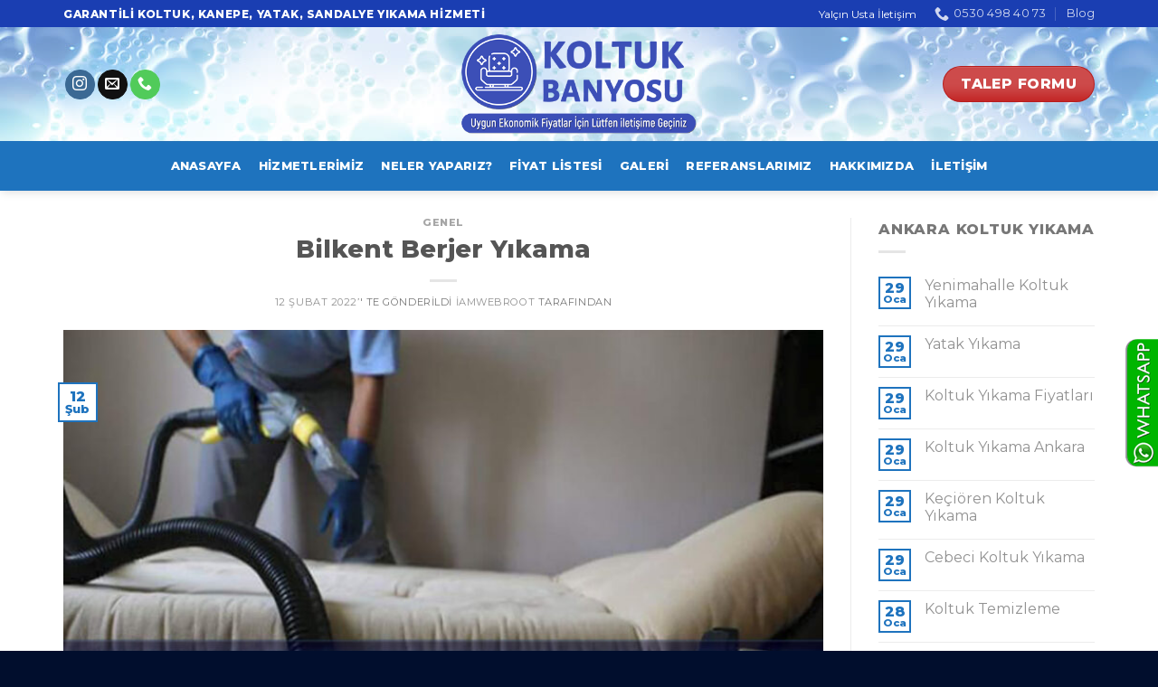

--- FILE ---
content_type: text/html; charset=UTF-8
request_url: https://www.koltukbanyosu.com/genel/bilkent-berjer-yikama/
body_size: 17092
content:
<!DOCTYPE html>
<!--[if IE 9 ]> <html lang="tr" class="ie9 loading-site no-js"> <![endif]-->
<!--[if IE 8 ]> <html lang="tr" class="ie8 loading-site no-js"> <![endif]-->
<!--[if (gte IE 9)|!(IE)]><!--><html lang="tr" class="loading-site no-js"> <!--<![endif]-->
<head>
	<meta charset="UTF-8" />
	<link rel="profile" href="https://gmpg.org/xfn/11" />
	<link rel="pingback" href="https://www.koltukbanyosu.com/xmlrpc.php" />

	<script>(function(html){html.className = html.className.replace(/\bno-js\b/,'js')})(document.documentElement);</script>
<meta name='robots' content='index, follow, max-image-preview:large, max-snippet:-1, max-video-preview:-1' />
<meta name="viewport" content="width=device-width, initial-scale=1, maximum-scale=1" />
	<!-- This site is optimized with the Yoast SEO plugin v23.8 - https://yoast.com/wordpress/plugins/seo/ -->
	<title>Bilkent Berjer Yıkama &#187; Ankara Koltuk Yıkama</title>
	<link rel="canonical" href="https://www.koltukbanyosu.com/genel/bilkent-berjer-yikama/" />
	<meta property="og:locale" content="tr_TR" />
	<meta property="og:type" content="article" />
	<meta property="og:title" content="Bilkent Berjer Yıkama &#187; Ankara Koltuk Yıkama" />
	<meta property="og:description" content="Bilkent Berjer Yıkama Bilkent Berjer Yıkama hizmeti için bize günün her saati iletişim telefonlarımızdan ulaşabilirsiniz. Koltuk Banyosu siz değerli müşterilerimize 2006 yılından itibaren Ankara&#8217;nın tüm bölgelerinde hizmet vermektedir. Sizde kalite ve güvenle tanışmak istiyorsanız bizi arayabilirsiniz. Kullanmış olduğumuz şampuanlar %100 bitkisel olup kimyasal madde içermez. Malzemelerimizin ilgili bakanlıktan alınmış sertifikalarını sitemizde görebilirsiniz. Bizi seçtiğiniz için [...]" />
	<meta property="og:url" content="https://www.koltukbanyosu.com/genel/bilkent-berjer-yikama/" />
	<meta property="og:site_name" content="Ankara Koltuk Yıkama" />
	<meta property="article:published_time" content="2022-02-12T11:36:54+00:00" />
	<meta property="og:image" content="https://www.koltukbanyosu.com/wp-content/uploads/2022/02/ankara-koltuk-yikama-iletisim.jpg" />
	<meta property="og:image:width" content="840" />
	<meta property="og:image:height" content="840" />
	<meta property="og:image:type" content="image/jpeg" />
	<meta name="author" content="iamwebroot" />
	<meta name="twitter:card" content="summary_large_image" />
	<meta name="twitter:label1" content="Yazan:" />
	<meta name="twitter:data1" content="iamwebroot" />
	<meta name="twitter:label2" content="Tahmini okuma süresi" />
	<meta name="twitter:data2" content="1 dakika" />
	<script type="application/ld+json" class="yoast-schema-graph">{"@context":"https://schema.org","@graph":[{"@type":"Article","@id":"https://www.koltukbanyosu.com/genel/bilkent-berjer-yikama/#article","isPartOf":{"@id":"https://www.koltukbanyosu.com/genel/bilkent-berjer-yikama/"},"author":{"name":"iamwebroot","@id":"https://www.koltukbanyosu.com/#/schema/person/b9e5eb4b19d72b1c4c302b7d449eca09"},"headline":"Bilkent Berjer Yıkama","datePublished":"2022-02-12T11:36:54+00:00","dateModified":"2022-02-12T11:36:54+00:00","mainEntityOfPage":{"@id":"https://www.koltukbanyosu.com/genel/bilkent-berjer-yikama/"},"wordCount":88,"publisher":{"@id":"https://www.koltukbanyosu.com/#organization"},"image":{"@id":"https://www.koltukbanyosu.com/genel/bilkent-berjer-yikama/#primaryimage"},"thumbnailUrl":"https://www.koltukbanyosu.com/wp-content/uploads/2022/02/ankara-koltuk-yikama-iletisim.jpg","keywords":["Bilkent Berjer Yıkama","Bilkent Koltuk Yıkama Firmaları"],"inLanguage":"tr"},{"@type":"WebPage","@id":"https://www.koltukbanyosu.com/genel/bilkent-berjer-yikama/","url":"https://www.koltukbanyosu.com/genel/bilkent-berjer-yikama/","name":"Bilkent Berjer Yıkama &#187; Ankara Koltuk Yıkama","isPartOf":{"@id":"https://www.koltukbanyosu.com/#website"},"primaryImageOfPage":{"@id":"https://www.koltukbanyosu.com/genel/bilkent-berjer-yikama/#primaryimage"},"image":{"@id":"https://www.koltukbanyosu.com/genel/bilkent-berjer-yikama/#primaryimage"},"thumbnailUrl":"https://www.koltukbanyosu.com/wp-content/uploads/2022/02/ankara-koltuk-yikama-iletisim.jpg","datePublished":"2022-02-12T11:36:54+00:00","dateModified":"2022-02-12T11:36:54+00:00","breadcrumb":{"@id":"https://www.koltukbanyosu.com/genel/bilkent-berjer-yikama/#breadcrumb"},"inLanguage":"tr","potentialAction":[{"@type":"ReadAction","target":["https://www.koltukbanyosu.com/genel/bilkent-berjer-yikama/"]}]},{"@type":"ImageObject","inLanguage":"tr","@id":"https://www.koltukbanyosu.com/genel/bilkent-berjer-yikama/#primaryimage","url":"https://www.koltukbanyosu.com/wp-content/uploads/2022/02/ankara-koltuk-yikama-iletisim.jpg","contentUrl":"https://www.koltukbanyosu.com/wp-content/uploads/2022/02/ankara-koltuk-yikama-iletisim.jpg","width":840,"height":840},{"@type":"BreadcrumbList","@id":"https://www.koltukbanyosu.com/genel/bilkent-berjer-yikama/#breadcrumb","itemListElement":[{"@type":"ListItem","position":1,"name":"Anasayfa","item":"https://www.koltukbanyosu.com/"},{"@type":"ListItem","position":2,"name":"Blog","item":"https://www.koltukbanyosu.com/blog/"},{"@type":"ListItem","position":3,"name":"Bilkent Berjer Yıkama"}]},{"@type":"WebSite","@id":"https://www.koltukbanyosu.com/#website","url":"https://www.koltukbanyosu.com/","name":"Ankara Koltuk Yıkama","description":"","publisher":{"@id":"https://www.koltukbanyosu.com/#organization"},"potentialAction":[{"@type":"SearchAction","target":{"@type":"EntryPoint","urlTemplate":"https://www.koltukbanyosu.com/?s={search_term_string}"},"query-input":{"@type":"PropertyValueSpecification","valueRequired":true,"valueName":"search_term_string"}}],"inLanguage":"tr"},{"@type":"Organization","@id":"https://www.koltukbanyosu.com/#organization","name":"Ankara Koltuk Banyosu","url":"https://www.koltukbanyosu.com/","logo":{"@type":"ImageObject","inLanguage":"tr","@id":"https://www.koltukbanyosu.com/#/schema/logo/image/","url":"https://www.koltukbanyosu.com/wp-content/uploads/2021/04/ankara-hali-yikama.png","contentUrl":"https://www.koltukbanyosu.com/wp-content/uploads/2021/04/ankara-hali-yikama.png","width":203,"height":172,"caption":"Ankara Koltuk Banyosu"},"image":{"@id":"https://www.koltukbanyosu.com/#/schema/logo/image/"}},{"@type":"Person","@id":"https://www.koltukbanyosu.com/#/schema/person/b9e5eb4b19d72b1c4c302b7d449eca09","name":"iamwebroot","sameAs":["https://koltukbanyosu.com"]}]}</script>
	<!-- / Yoast SEO plugin. -->


<link rel='dns-prefetch' href='//fonts.googleapis.com' />
<link rel="alternate" type="application/rss+xml" title="Ankara Koltuk Yıkama &raquo; akışı" href="https://www.koltukbanyosu.com/feed/" />
<link rel="alternate" type="application/rss+xml" title="Ankara Koltuk Yıkama &raquo; yorum akışı" href="https://www.koltukbanyosu.com/comments/feed/" />
<link rel="alternate" title="oEmbed (JSON)" type="application/json+oembed" href="https://www.koltukbanyosu.com/wp-json/oembed/1.0/embed?url=https%3A%2F%2Fwww.koltukbanyosu.com%2Fgenel%2Fbilkent-berjer-yikama%2F" />
<link rel="alternate" title="oEmbed (XML)" type="text/xml+oembed" href="https://www.koltukbanyosu.com/wp-json/oembed/1.0/embed?url=https%3A%2F%2Fwww.koltukbanyosu.com%2Fgenel%2Fbilkent-berjer-yikama%2F&#038;format=xml" />
<style>@media screen and (max-width: 650px) {body {padding-bottom:60px;}}</style><style id='wp-img-auto-sizes-contain-inline-css' type='text/css'>
img:is([sizes=auto i],[sizes^="auto," i]){contain-intrinsic-size:3000px 1500px}
/*# sourceURL=wp-img-auto-sizes-contain-inline-css */
</style>
<style id='wp-emoji-styles-inline-css' type='text/css'>

	img.wp-smiley, img.emoji {
		display: inline !important;
		border: none !important;
		box-shadow: none !important;
		height: 1em !important;
		width: 1em !important;
		margin: 0 0.07em !important;
		vertical-align: -0.1em !important;
		background: none !important;
		padding: 0 !important;
	}
/*# sourceURL=wp-emoji-styles-inline-css */
</style>
<style id='wp-block-library-inline-css' type='text/css'>
:root{--wp-block-synced-color:#7a00df;--wp-block-synced-color--rgb:122,0,223;--wp-bound-block-color:var(--wp-block-synced-color);--wp-editor-canvas-background:#ddd;--wp-admin-theme-color:#007cba;--wp-admin-theme-color--rgb:0,124,186;--wp-admin-theme-color-darker-10:#006ba1;--wp-admin-theme-color-darker-10--rgb:0,107,160.5;--wp-admin-theme-color-darker-20:#005a87;--wp-admin-theme-color-darker-20--rgb:0,90,135;--wp-admin-border-width-focus:2px}@media (min-resolution:192dpi){:root{--wp-admin-border-width-focus:1.5px}}.wp-element-button{cursor:pointer}:root .has-very-light-gray-background-color{background-color:#eee}:root .has-very-dark-gray-background-color{background-color:#313131}:root .has-very-light-gray-color{color:#eee}:root .has-very-dark-gray-color{color:#313131}:root .has-vivid-green-cyan-to-vivid-cyan-blue-gradient-background{background:linear-gradient(135deg,#00d084,#0693e3)}:root .has-purple-crush-gradient-background{background:linear-gradient(135deg,#34e2e4,#4721fb 50%,#ab1dfe)}:root .has-hazy-dawn-gradient-background{background:linear-gradient(135deg,#faaca8,#dad0ec)}:root .has-subdued-olive-gradient-background{background:linear-gradient(135deg,#fafae1,#67a671)}:root .has-atomic-cream-gradient-background{background:linear-gradient(135deg,#fdd79a,#004a59)}:root .has-nightshade-gradient-background{background:linear-gradient(135deg,#330968,#31cdcf)}:root .has-midnight-gradient-background{background:linear-gradient(135deg,#020381,#2874fc)}:root{--wp--preset--font-size--normal:16px;--wp--preset--font-size--huge:42px}.has-regular-font-size{font-size:1em}.has-larger-font-size{font-size:2.625em}.has-normal-font-size{font-size:var(--wp--preset--font-size--normal)}.has-huge-font-size{font-size:var(--wp--preset--font-size--huge)}.has-text-align-center{text-align:center}.has-text-align-left{text-align:left}.has-text-align-right{text-align:right}.has-fit-text{white-space:nowrap!important}#end-resizable-editor-section{display:none}.aligncenter{clear:both}.items-justified-left{justify-content:flex-start}.items-justified-center{justify-content:center}.items-justified-right{justify-content:flex-end}.items-justified-space-between{justify-content:space-between}.screen-reader-text{border:0;clip-path:inset(50%);height:1px;margin:-1px;overflow:hidden;padding:0;position:absolute;width:1px;word-wrap:normal!important}.screen-reader-text:focus{background-color:#ddd;clip-path:none;color:#444;display:block;font-size:1em;height:auto;left:5px;line-height:normal;padding:15px 23px 14px;text-decoration:none;top:5px;width:auto;z-index:100000}html :where(.has-border-color){border-style:solid}html :where([style*=border-top-color]){border-top-style:solid}html :where([style*=border-right-color]){border-right-style:solid}html :where([style*=border-bottom-color]){border-bottom-style:solid}html :where([style*=border-left-color]){border-left-style:solid}html :where([style*=border-width]){border-style:solid}html :where([style*=border-top-width]){border-top-style:solid}html :where([style*=border-right-width]){border-right-style:solid}html :where([style*=border-bottom-width]){border-bottom-style:solid}html :where([style*=border-left-width]){border-left-style:solid}html :where(img[class*=wp-image-]){height:auto;max-width:100%}:where(figure){margin:0 0 1em}html :where(.is-position-sticky){--wp-admin--admin-bar--position-offset:var(--wp-admin--admin-bar--height,0px)}@media screen and (max-width:600px){html :where(.is-position-sticky){--wp-admin--admin-bar--position-offset:0px}}

/*# sourceURL=wp-block-library-inline-css */
</style><style id='global-styles-inline-css' type='text/css'>
:root{--wp--preset--aspect-ratio--square: 1;--wp--preset--aspect-ratio--4-3: 4/3;--wp--preset--aspect-ratio--3-4: 3/4;--wp--preset--aspect-ratio--3-2: 3/2;--wp--preset--aspect-ratio--2-3: 2/3;--wp--preset--aspect-ratio--16-9: 16/9;--wp--preset--aspect-ratio--9-16: 9/16;--wp--preset--color--black: #000000;--wp--preset--color--cyan-bluish-gray: #abb8c3;--wp--preset--color--white: #ffffff;--wp--preset--color--pale-pink: #f78da7;--wp--preset--color--vivid-red: #cf2e2e;--wp--preset--color--luminous-vivid-orange: #ff6900;--wp--preset--color--luminous-vivid-amber: #fcb900;--wp--preset--color--light-green-cyan: #7bdcb5;--wp--preset--color--vivid-green-cyan: #00d084;--wp--preset--color--pale-cyan-blue: #8ed1fc;--wp--preset--color--vivid-cyan-blue: #0693e3;--wp--preset--color--vivid-purple: #9b51e0;--wp--preset--gradient--vivid-cyan-blue-to-vivid-purple: linear-gradient(135deg,rgb(6,147,227) 0%,rgb(155,81,224) 100%);--wp--preset--gradient--light-green-cyan-to-vivid-green-cyan: linear-gradient(135deg,rgb(122,220,180) 0%,rgb(0,208,130) 100%);--wp--preset--gradient--luminous-vivid-amber-to-luminous-vivid-orange: linear-gradient(135deg,rgb(252,185,0) 0%,rgb(255,105,0) 100%);--wp--preset--gradient--luminous-vivid-orange-to-vivid-red: linear-gradient(135deg,rgb(255,105,0) 0%,rgb(207,46,46) 100%);--wp--preset--gradient--very-light-gray-to-cyan-bluish-gray: linear-gradient(135deg,rgb(238,238,238) 0%,rgb(169,184,195) 100%);--wp--preset--gradient--cool-to-warm-spectrum: linear-gradient(135deg,rgb(74,234,220) 0%,rgb(151,120,209) 20%,rgb(207,42,186) 40%,rgb(238,44,130) 60%,rgb(251,105,98) 80%,rgb(254,248,76) 100%);--wp--preset--gradient--blush-light-purple: linear-gradient(135deg,rgb(255,206,236) 0%,rgb(152,150,240) 100%);--wp--preset--gradient--blush-bordeaux: linear-gradient(135deg,rgb(254,205,165) 0%,rgb(254,45,45) 50%,rgb(107,0,62) 100%);--wp--preset--gradient--luminous-dusk: linear-gradient(135deg,rgb(255,203,112) 0%,rgb(199,81,192) 50%,rgb(65,88,208) 100%);--wp--preset--gradient--pale-ocean: linear-gradient(135deg,rgb(255,245,203) 0%,rgb(182,227,212) 50%,rgb(51,167,181) 100%);--wp--preset--gradient--electric-grass: linear-gradient(135deg,rgb(202,248,128) 0%,rgb(113,206,126) 100%);--wp--preset--gradient--midnight: linear-gradient(135deg,rgb(2,3,129) 0%,rgb(40,116,252) 100%);--wp--preset--font-size--small: 13px;--wp--preset--font-size--medium: 20px;--wp--preset--font-size--large: 36px;--wp--preset--font-size--x-large: 42px;--wp--preset--spacing--20: 0.44rem;--wp--preset--spacing--30: 0.67rem;--wp--preset--spacing--40: 1rem;--wp--preset--spacing--50: 1.5rem;--wp--preset--spacing--60: 2.25rem;--wp--preset--spacing--70: 3.38rem;--wp--preset--spacing--80: 5.06rem;--wp--preset--shadow--natural: 6px 6px 9px rgba(0, 0, 0, 0.2);--wp--preset--shadow--deep: 12px 12px 50px rgba(0, 0, 0, 0.4);--wp--preset--shadow--sharp: 6px 6px 0px rgba(0, 0, 0, 0.2);--wp--preset--shadow--outlined: 6px 6px 0px -3px rgb(255, 255, 255), 6px 6px rgb(0, 0, 0);--wp--preset--shadow--crisp: 6px 6px 0px rgb(0, 0, 0);}:where(.is-layout-flex){gap: 0.5em;}:where(.is-layout-grid){gap: 0.5em;}body .is-layout-flex{display: flex;}.is-layout-flex{flex-wrap: wrap;align-items: center;}.is-layout-flex > :is(*, div){margin: 0;}body .is-layout-grid{display: grid;}.is-layout-grid > :is(*, div){margin: 0;}:where(.wp-block-columns.is-layout-flex){gap: 2em;}:where(.wp-block-columns.is-layout-grid){gap: 2em;}:where(.wp-block-post-template.is-layout-flex){gap: 1.25em;}:where(.wp-block-post-template.is-layout-grid){gap: 1.25em;}.has-black-color{color: var(--wp--preset--color--black) !important;}.has-cyan-bluish-gray-color{color: var(--wp--preset--color--cyan-bluish-gray) !important;}.has-white-color{color: var(--wp--preset--color--white) !important;}.has-pale-pink-color{color: var(--wp--preset--color--pale-pink) !important;}.has-vivid-red-color{color: var(--wp--preset--color--vivid-red) !important;}.has-luminous-vivid-orange-color{color: var(--wp--preset--color--luminous-vivid-orange) !important;}.has-luminous-vivid-amber-color{color: var(--wp--preset--color--luminous-vivid-amber) !important;}.has-light-green-cyan-color{color: var(--wp--preset--color--light-green-cyan) !important;}.has-vivid-green-cyan-color{color: var(--wp--preset--color--vivid-green-cyan) !important;}.has-pale-cyan-blue-color{color: var(--wp--preset--color--pale-cyan-blue) !important;}.has-vivid-cyan-blue-color{color: var(--wp--preset--color--vivid-cyan-blue) !important;}.has-vivid-purple-color{color: var(--wp--preset--color--vivid-purple) !important;}.has-black-background-color{background-color: var(--wp--preset--color--black) !important;}.has-cyan-bluish-gray-background-color{background-color: var(--wp--preset--color--cyan-bluish-gray) !important;}.has-white-background-color{background-color: var(--wp--preset--color--white) !important;}.has-pale-pink-background-color{background-color: var(--wp--preset--color--pale-pink) !important;}.has-vivid-red-background-color{background-color: var(--wp--preset--color--vivid-red) !important;}.has-luminous-vivid-orange-background-color{background-color: var(--wp--preset--color--luminous-vivid-orange) !important;}.has-luminous-vivid-amber-background-color{background-color: var(--wp--preset--color--luminous-vivid-amber) !important;}.has-light-green-cyan-background-color{background-color: var(--wp--preset--color--light-green-cyan) !important;}.has-vivid-green-cyan-background-color{background-color: var(--wp--preset--color--vivid-green-cyan) !important;}.has-pale-cyan-blue-background-color{background-color: var(--wp--preset--color--pale-cyan-blue) !important;}.has-vivid-cyan-blue-background-color{background-color: var(--wp--preset--color--vivid-cyan-blue) !important;}.has-vivid-purple-background-color{background-color: var(--wp--preset--color--vivid-purple) !important;}.has-black-border-color{border-color: var(--wp--preset--color--black) !important;}.has-cyan-bluish-gray-border-color{border-color: var(--wp--preset--color--cyan-bluish-gray) !important;}.has-white-border-color{border-color: var(--wp--preset--color--white) !important;}.has-pale-pink-border-color{border-color: var(--wp--preset--color--pale-pink) !important;}.has-vivid-red-border-color{border-color: var(--wp--preset--color--vivid-red) !important;}.has-luminous-vivid-orange-border-color{border-color: var(--wp--preset--color--luminous-vivid-orange) !important;}.has-luminous-vivid-amber-border-color{border-color: var(--wp--preset--color--luminous-vivid-amber) !important;}.has-light-green-cyan-border-color{border-color: var(--wp--preset--color--light-green-cyan) !important;}.has-vivid-green-cyan-border-color{border-color: var(--wp--preset--color--vivid-green-cyan) !important;}.has-pale-cyan-blue-border-color{border-color: var(--wp--preset--color--pale-cyan-blue) !important;}.has-vivid-cyan-blue-border-color{border-color: var(--wp--preset--color--vivid-cyan-blue) !important;}.has-vivid-purple-border-color{border-color: var(--wp--preset--color--vivid-purple) !important;}.has-vivid-cyan-blue-to-vivid-purple-gradient-background{background: var(--wp--preset--gradient--vivid-cyan-blue-to-vivid-purple) !important;}.has-light-green-cyan-to-vivid-green-cyan-gradient-background{background: var(--wp--preset--gradient--light-green-cyan-to-vivid-green-cyan) !important;}.has-luminous-vivid-amber-to-luminous-vivid-orange-gradient-background{background: var(--wp--preset--gradient--luminous-vivid-amber-to-luminous-vivid-orange) !important;}.has-luminous-vivid-orange-to-vivid-red-gradient-background{background: var(--wp--preset--gradient--luminous-vivid-orange-to-vivid-red) !important;}.has-very-light-gray-to-cyan-bluish-gray-gradient-background{background: var(--wp--preset--gradient--very-light-gray-to-cyan-bluish-gray) !important;}.has-cool-to-warm-spectrum-gradient-background{background: var(--wp--preset--gradient--cool-to-warm-spectrum) !important;}.has-blush-light-purple-gradient-background{background: var(--wp--preset--gradient--blush-light-purple) !important;}.has-blush-bordeaux-gradient-background{background: var(--wp--preset--gradient--blush-bordeaux) !important;}.has-luminous-dusk-gradient-background{background: var(--wp--preset--gradient--luminous-dusk) !important;}.has-pale-ocean-gradient-background{background: var(--wp--preset--gradient--pale-ocean) !important;}.has-electric-grass-gradient-background{background: var(--wp--preset--gradient--electric-grass) !important;}.has-midnight-gradient-background{background: var(--wp--preset--gradient--midnight) !important;}.has-small-font-size{font-size: var(--wp--preset--font-size--small) !important;}.has-medium-font-size{font-size: var(--wp--preset--font-size--medium) !important;}.has-large-font-size{font-size: var(--wp--preset--font-size--large) !important;}.has-x-large-font-size{font-size: var(--wp--preset--font-size--x-large) !important;}
/*# sourceURL=global-styles-inline-css */
</style>

<style id='classic-theme-styles-inline-css' type='text/css'>
/*! This file is auto-generated */
.wp-block-button__link{color:#fff;background-color:#32373c;border-radius:9999px;box-shadow:none;text-decoration:none;padding:calc(.667em + 2px) calc(1.333em + 2px);font-size:1.125em}.wp-block-file__button{background:#32373c;color:#fff;text-decoration:none}
/*# sourceURL=/wp-includes/css/classic-themes.min.css */
</style>
<link rel='stylesheet' id='bne_flyouts-css' href='https://www.koltukbanyosu.com/wp-content/plugins/bne-flyout/assets/css/bne-flyout.css?ver=1.4.3' type='text/css' media='all' />
<link rel='stylesheet' id='contact-form-7-css' href='https://www.koltukbanyosu.com/wp-content/plugins/contact-form-7/includes/css/styles.css?ver=6.0' type='text/css' media='all' />
<link rel='stylesheet' id='cool-tag-cloud-css' href='https://www.koltukbanyosu.com/wp-content/plugins/cool-tag-cloud/inc/cool-tag-cloud.css?ver=2.25' type='text/css' media='all' />
<link rel='stylesheet' id='flatsome-icons-css' href='https://www.koltukbanyosu.com/wp-content/themes/flatsome/assets/css/fl-icons.css?ver=3.12' type='text/css' media='all' />
<link rel='stylesheet' id='flatsome-main-css' href='https://www.koltukbanyosu.com/wp-content/themes/flatsome/assets/css/flatsome.css?ver=3.13.3' type='text/css' media='all' />
<link rel='stylesheet' id='flatsome-style-css' href='https://www.koltukbanyosu.com/wp-content/themes/ankara-hali-yikama/style.css?ver=3.0' type='text/css' media='all' />
<link rel='stylesheet' id='flatsome-googlefonts-css' href='//fonts.googleapis.com/css?family=Montserrat%3Aregular%2Cdefault%2Cdefault%2C800%7CDancing+Script%3Aregular%2C400&#038;display=swap&#038;ver=3.9' type='text/css' media='all' />
<link rel='stylesheet' id='call-now-button-modern-style-css' href='https://www.koltukbanyosu.com/wp-content/plugins/call-now-button/resources/style/modern.css?ver=1.4.13' type='text/css' media='all' />
<script type="text/javascript" src="https://www.koltukbanyosu.com/wp-includes/js/jquery/jquery.min.js?ver=3.7.1" id="jquery-core-js"></script>
<script type="text/javascript" src="https://www.koltukbanyosu.com/wp-includes/js/jquery/jquery-migrate.min.js?ver=3.4.1" id="jquery-migrate-js"></script>
<link rel="https://api.w.org/" href="https://www.koltukbanyosu.com/wp-json/" /><link rel="alternate" title="JSON" type="application/json" href="https://www.koltukbanyosu.com/wp-json/wp/v2/posts/1406" /><link rel="EditURI" type="application/rsd+xml" title="RSD" href="https://www.koltukbanyosu.com/xmlrpc.php?rsd" />
<meta name="generator" content="WordPress 6.9" />
<link rel='shortlink' href='https://www.koltukbanyosu.com/?p=1406' />
 <style> #h5vpQuickPlayer { width: 100%; max-width: 100%; margin: 0 auto; } </style> <!-- Analytics by WP Statistics v14.11.2 - https://wp-statistics.com -->
<style>.bg{opacity: 0; transition: opacity 1s; -webkit-transition: opacity 1s;} .bg-loaded{opacity: 1;}</style><!--[if IE]><link rel="stylesheet" type="text/css" href="https://www.koltukbanyosu.com/wp-content/themes/flatsome/assets/css/ie-fallback.css"><script src="//cdnjs.cloudflare.com/ajax/libs/html5shiv/3.6.1/html5shiv.js"></script><script>var head = document.getElementsByTagName('head')[0],style = document.createElement('style');style.type = 'text/css';style.styleSheet.cssText = ':before,:after{content:none !important';head.appendChild(style);setTimeout(function(){head.removeChild(style);}, 0);</script><script src="https://www.koltukbanyosu.com/wp-content/themes/flatsome/assets/libs/ie-flexibility.js"></script><![endif]-->
<!-- Flyout Custom CSS -->
<style type="text/css">
	#flyout-content-id-401 { width:300px; left:-300px; }
	#flyout-content-id-401 .flyout-content { color: #ffffff; }
	#flyout-content-id-401 .flyout-content a,
	#flyout-content-id-401 .flyout-content a:hover,
	#flyout-content-id-401 .flyout-content a:visited { color: #eeeeee; }
	#flyout-content-id-401 .flyout-content h1,
	#flyout-content-id-401 .flyout-content h2,
	#flyout-content-id-401 .flyout-content h3,
	#flyout-content-id-401 .flyout-content h4,
	#flyout-content-id-401 .flyout-content h5,
	#flyout-content-id-401 .flyout-content h6 { color: #ffffff; }
		#flyout-content-id-401 .flyout-content {
		background-color: #333333;
	}
	
</style>
<!-- END Flyout Custom CSS -->
	<link rel="icon" href="https://www.koltukbanyosu.com/wp-content/uploads/2022/02/cropped-koltuk-banyosu-favicon-32x32.png" sizes="32x32" />
<link rel="icon" href="https://www.koltukbanyosu.com/wp-content/uploads/2022/02/cropped-koltuk-banyosu-favicon-192x192.png" sizes="192x192" />
<link rel="apple-touch-icon" href="https://www.koltukbanyosu.com/wp-content/uploads/2022/02/cropped-koltuk-banyosu-favicon-180x180.png" />
<meta name="msapplication-TileImage" content="https://www.koltukbanyosu.com/wp-content/uploads/2022/02/cropped-koltuk-banyosu-favicon-270x270.png" />
<style id="custom-css" type="text/css">:root {--primary-color: #1e73be;}.full-width .ubermenu-nav, .container, .row{max-width: 1170px}.row.row-collapse{max-width: 1140px}.row.row-small{max-width: 1162.5px}.row.row-large{max-width: 1200px}.header-main{height: 126px}#logo img{max-height: 126px}#logo{width:260px;}#logo img{padding:7px 0;}.header-bottom{min-height: 55px}.header-top{min-height: 30px}.transparent .header-main{height: 90px}.transparent #logo img{max-height: 90px}.has-transparent + .page-title:first-of-type,.has-transparent + #main > .page-title,.has-transparent + #main > div > .page-title,.has-transparent + #main .page-header-wrapper:first-of-type .page-title{padding-top: 170px;}.header.show-on-scroll,.stuck .header-main{height:53px!important}.stuck #logo img{max-height: 53px!important}.header-bg-color, .header-wrapper {background-color: rgba(255,255,255,0.4)}.header-bg-image {background-image: url('https://www.koltukbanyosu.com/wp-content/uploads/2022/02/koltuk-yikama-arkaplan.jpg');}.header-bg-image {background-repeat: repeat;}.header-bottom {background-color: #1e73be}.top-bar-nav > li > a{line-height: 16px }.header-main .nav > li > a{line-height: 44px }.header-bottom-nav > li > a{line-height: 55px }@media (max-width: 549px) {.header-main{height: 96px}#logo img{max-height: 96px}}.main-menu-overlay{background-color: #2f64d6}.header-top{background-color:#1a3eb2!important;}/* Color */.accordion-title.active, .has-icon-bg .icon .icon-inner,.logo a, .primary.is-underline, .primary.is-link, .badge-outline .badge-inner, .nav-outline > li.active> a,.nav-outline >li.active > a, .cart-icon strong,[data-color='primary'], .is-outline.primary{color: #1e73be;}/* Color !important */[data-text-color="primary"]{color: #1e73be!important;}/* Background Color */[data-text-bg="primary"]{background-color: #1e73be;}/* Background */.scroll-to-bullets a,.featured-title, .label-new.menu-item > a:after, .nav-pagination > li > .current,.nav-pagination > li > span:hover,.nav-pagination > li > a:hover,.has-hover:hover .badge-outline .badge-inner,button[type="submit"], .button.wc-forward:not(.checkout):not(.checkout-button), .button.submit-button, .button.primary:not(.is-outline),.featured-table .title,.is-outline:hover, .has-icon:hover .icon-label,.nav-dropdown-bold .nav-column li > a:hover, .nav-dropdown.nav-dropdown-bold > li > a:hover, .nav-dropdown-bold.dark .nav-column li > a:hover, .nav-dropdown.nav-dropdown-bold.dark > li > a:hover, .is-outline:hover, .tagcloud a:hover,.grid-tools a, input[type='submit']:not(.is-form), .box-badge:hover .box-text, input.button.alt,.nav-box > li > a:hover,.nav-box > li.active > a,.nav-pills > li.active > a ,.current-dropdown .cart-icon strong, .cart-icon:hover strong, .nav-line-bottom > li > a:before, .nav-line-grow > li > a:before, .nav-line > li > a:before,.banner, .header-top, .slider-nav-circle .flickity-prev-next-button:hover svg, .slider-nav-circle .flickity-prev-next-button:hover .arrow, .primary.is-outline:hover, .button.primary:not(.is-outline), input[type='submit'].primary, input[type='submit'].primary, input[type='reset'].button, input[type='button'].primary, .badge-inner{background-color: #1e73be;}/* Border */.nav-vertical.nav-tabs > li.active > a,.scroll-to-bullets a.active,.nav-pagination > li > .current,.nav-pagination > li > span:hover,.nav-pagination > li > a:hover,.has-hover:hover .badge-outline .badge-inner,.accordion-title.active,.featured-table,.is-outline:hover, .tagcloud a:hover,blockquote, .has-border, .cart-icon strong:after,.cart-icon strong,.blockUI:before, .processing:before,.loading-spin, .slider-nav-circle .flickity-prev-next-button:hover svg, .slider-nav-circle .flickity-prev-next-button:hover .arrow, .primary.is-outline:hover{border-color: #1e73be}.nav-tabs > li.active > a{border-top-color: #1e73be}.widget_shopping_cart_content .blockUI.blockOverlay:before { border-left-color: #1e73be }.woocommerce-checkout-review-order .blockUI.blockOverlay:before { border-left-color: #1e73be }/* Fill */.slider .flickity-prev-next-button:hover svg,.slider .flickity-prev-next-button:hover .arrow{fill: #1e73be;}body{font-size: 100%;}@media screen and (max-width: 549px){body{font-size: 100%;}}body{font-family:"Montserrat", sans-serif}.nav > li > a {font-family:"Montserrat", sans-serif;}.mobile-sidebar-levels-2 .nav > li > ul > li > a {font-family:"Montserrat", sans-serif;}.nav > li > a {font-weight: 800;}.mobile-sidebar-levels-2 .nav > li > ul > li > a {font-weight: 800;}h1,h2,h3,h4,h5,h6,.heading-font, .off-canvas-center .nav-sidebar.nav-vertical > li > a{font-family: "Montserrat", sans-serif;}.alt-font{font-family: "Dancing Script", sans-serif;}.alt-font{font-weight: 400!important;}.header:not(.transparent) .header-nav-main.nav > li > a {color: #000000;}.header:not(.transparent) .header-nav-main.nav > li > a:hover,.header:not(.transparent) .header-nav-main.nav > li.active > a,.header:not(.transparent) .header-nav-main.nav > li.current > a,.header:not(.transparent) .header-nav-main.nav > li > a.active,.header:not(.transparent) .header-nav-main.nav > li > a.current{color: #0d5fc3;}.header-nav-main.nav-line-bottom > li > a:before,.header-nav-main.nav-line-grow > li > a:before,.header-nav-main.nav-line > li > a:before,.header-nav-main.nav-box > li > a:hover,.header-nav-main.nav-box > li.active > a,.header-nav-main.nav-pills > li > a:hover,.header-nav-main.nav-pills > li.active > a{color:#FFF!important;background-color: #0d5fc3;}.header:not(.transparent) .header-bottom-nav.nav > li > a{color: #ffffff;}.header:not(.transparent) .header-bottom-nav.nav > li > a:hover,.header:not(.transparent) .header-bottom-nav.nav > li.active > a,.header:not(.transparent) .header-bottom-nav.nav > li.current > a,.header:not(.transparent) .header-bottom-nav.nav > li > a.active,.header:not(.transparent) .header-bottom-nav.nav > li > a.current{color: #386bf9;}.header-bottom-nav.nav-line-bottom > li > a:before,.header-bottom-nav.nav-line-grow > li > a:before,.header-bottom-nav.nav-line > li > a:before,.header-bottom-nav.nav-box > li > a:hover,.header-bottom-nav.nav-box > li.active > a,.header-bottom-nav.nav-pills > li > a:hover,.header-bottom-nav.nav-pills > li.active > a{color:#FFF!important;background-color: #386bf9;}a{color: #919191;}.header-main .social-icons,.header-main .cart-icon strong,.header-main .menu-title,.header-main .header-button > .button.is-outline,.header-main .nav > li > a > i:not(.icon-angle-down){color: #c11f1f!important;}.header-main .header-button > .button.is-outline,.header-main .cart-icon strong:after,.header-main .cart-icon strong{border-color: #c11f1f!important;}.header-main .header-button > .button:not(.is-outline){background-color: #c11f1f!important;}.header-main .current-dropdown .cart-icon strong,.header-main .header-button > .button:hover,.header-main .header-button > .button:hover i,.header-main .header-button > .button:hover span{color:#FFF!important;}.header-main .menu-title:hover,.header-main .social-icons a:hover,.header-main .header-button > .button.is-outline:hover,.header-main .nav > li > a:hover > i:not(.icon-angle-down){color: #c11f1f!important;}.header-main .current-dropdown .cart-icon strong,.header-main .header-button > .button:hover{background-color: #c11f1f!important;}.header-main .current-dropdown .cart-icon strong:after,.header-main .current-dropdown .cart-icon strong,.header-main .header-button > .button:hover{border-color: #c11f1f!important;}.footer-1{background-color: #FFFFFF}.footer-2{background-color: #FFFFFF}.absolute-footer, html{background-color: #010e2d}.label-new.menu-item > a:after{content:"Yeni";}.label-hot.menu-item > a:after{content:"Yeni";}.label-sale.menu-item > a:after{content:"İndirim";}.label-popular.menu-item > a:after{content:"Popüler";}</style></head>

<body data-rsssl=1 class="wp-singular post-template-default single single-post postid-1406 single-format-standard wp-theme-flatsome wp-child-theme-ankara-hali-yikama full-width header-shadow lightbox nav-dropdown-has-arrow nav-dropdown-has-shadow nav-dropdown-has-border">


<a class="skip-link screen-reader-text" href="#main">Skip to content</a>

<div id="wrapper">

	
	<header id="header" class="header has-sticky sticky-jump">
		<div class="header-wrapper">
			<div id="top-bar" class="header-top hide-for-sticky nav-dark">
    <div class="flex-row container">
      <div class="flex-col hide-for-medium flex-left">
          <ul class="nav nav-left medium-nav-center nav-small  nav-divided">
              <li class="html custom html_topbar_left"><strong class="uppercase">Garantili Koltuk, Kanepe, Yatak, Sandalye Yıkama Hizmeti</strong></li>          </ul>
      </div>

      <div class="flex-col hide-for-medium flex-center">
          <ul class="nav nav-center nav-small  nav-divided">
                        </ul>
      </div>

      <div class="flex-col hide-for-medium flex-right">
         <ul class="nav top-bar-nav nav-right nav-small  nav-divided">
              <li class="html custom html_topbar_right">Yalçın Usta İletişim</li><li class="header-contact-wrapper">
		<ul id="header-contact" class="nav nav-divided nav-uppercase header-contact">
		
					
			
						<li class="">
			  <a href="tel:0530 498 40 73" class="tooltip" title="0530 498 40 73">
			     <i class="icon-phone" style="font-size:16px;"></i>			      <span>0530 498 40 73</span>
			  </a>
			</li>
				</ul>
</li><li id="menu-item-255" class="menu-item menu-item-type-post_type menu-item-object-page current_page_parent menu-item-255 menu-item-design-default"><a href="https://www.koltukbanyosu.com/blog/" class="nav-top-link">Blog</a></li>
          </ul>
      </div>

            <div class="flex-col show-for-medium flex-grow">
          <ul class="nav nav-center nav-small mobile-nav  nav-divided">
              <li class="html header-social-icons ml-0">
	<div class="social-icons follow-icons" ><a href="https://www.instagram.com/ankarakoltukbanyosu/" target="_blank" rel="noopener noreferrer nofollow" data-label="Instagram" class="icon primary button circle  instagram tooltip" title="Instagram' da Takip Edin"><i class="icon-instagram" ></i></a><a href="/cdn-cgi/l/email-protection#72131c19130013191d1e06071910131c0b1d010732151f131b1e5c111d1f" data-label="E-mail" rel="nofollow" class="icon primary button circle  email tooltip" title="Bize email gönderin"><i class="icon-envelop" ></i></a><a href="tel:0530 498 40 73" target="_blank"  data-label="Phone"  rel="noopener noreferrer nofollow" class="icon primary button circle  phone tooltip" title="Call us"><i class="icon-phone" ></i></a></div></li>          </ul>
      </div>
      
    </div>
</div>
<div id="masthead" class="header-main show-logo-center">
      <div class="header-inner flex-row container logo-center" role="navigation">

          <!-- Logo -->
          <div id="logo" class="flex-col logo">
            <!-- Header logo -->
<a href="https://www.koltukbanyosu.com/" title="Ankara Koltuk Yıkama" rel="home">
    <img width="260" height="126" src="https://www.koltukbanyosu.com/wp-content/uploads/2022/08/koltuk-yikama-logo.png" class="header_logo header-logo" alt="Ankara Koltuk Yıkama"/><img  width="260" height="126" src="https://www.koltukbanyosu.com/wp-content/uploads/2022/08/koltuk-yikama-logo.png" class="header-logo-dark" alt="Ankara Koltuk Yıkama"/></a>
          </div>

          <!-- Mobile Left Elements -->
          <div class="flex-col show-for-medium flex-left">
            <ul class="mobile-nav nav nav-left ">
                          </ul>
          </div>

          <!-- Left Elements -->
          <div class="flex-col hide-for-medium flex-left
            ">
            <ul class="header-nav header-nav-main nav nav-left  nav-pills nav-size-medium nav-spacing-medium nav-uppercase" >
              <li class="html header-social-icons ml-0">
	<div class="social-icons follow-icons" ><a href="https://www.instagram.com/ankarakoltukbanyosu/" target="_blank" rel="noopener noreferrer nofollow" data-label="Instagram" class="icon primary button circle  instagram tooltip" title="Instagram' da Takip Edin"><i class="icon-instagram" ></i></a><a href="/cdn-cgi/l/email-protection#80e1eeebe1f2e1ebefecf4f5ebe2e1eef9eff3f5c0e7ede1e9ecaee3efed" data-label="E-mail" rel="nofollow" class="icon primary button circle  email tooltip" title="Bize email gönderin"><i class="icon-envelop" ></i></a><a href="tel:0530 498 40 73" target="_blank"  data-label="Phone"  rel="noopener noreferrer nofollow" class="icon primary button circle  phone tooltip" title="Call us"><i class="icon-phone" ></i></a></div></li>            </ul>
          </div>

          <!-- Right Elements -->
          <div class="flex-col hide-for-medium flex-right">
            <ul class="header-nav header-nav-main nav nav-right  nav-pills nav-size-medium nav-spacing-medium nav-uppercase">
              <li class="html header-button-1">
	<div class="header-button">
	<a href="/iletisim/" class="button primary is-shade is-large"  style="border-radius:99px;">
    <span>Talep Formu</span>
  </a>
	</div>
</li>


            </ul>
          </div>

          <!-- Mobile Right Elements -->
          <div class="flex-col show-for-medium flex-right">
            <ul class="mobile-nav nav nav-right ">
              <li class="nav-icon has-icon">
  <div class="header-button">		<a href="#" data-open="#main-menu" data-pos="center" data-bg="main-menu-overlay" data-color="dark" class="icon primary button circle is-small" aria-label="Menu" aria-controls="main-menu" aria-expanded="false">
		
		  <i class="icon-menu" ></i>
		  		</a>
	 </div> </li>            </ul>
          </div>

      </div>
     
            <div class="container"><div class="top-divider full-width"></div></div>
      </div><div id="wide-nav" class="header-bottom wide-nav hide-for-sticky flex-has-center">
    <div class="flex-row container">

            
                        <div class="flex-col hide-for-medium flex-center">
                <ul class="nav header-nav header-bottom-nav nav-center  nav-box nav-uppercase">
                    <li id="menu-item-264" class="menu-item menu-item-type-post_type menu-item-object-page menu-item-home menu-item-264 menu-item-design-default"><a href="https://www.koltukbanyosu.com/" class="nav-top-link">Anasayfa</a></li>
<li id="menu-item-1916" class="menu-item menu-item-type-post_type menu-item-object-page menu-item-1916 menu-item-design-default"><a href="https://www.koltukbanyosu.com/hizmetlerimiz/" class="nav-top-link">Hizmetlerimiz</a></li>
<li id="menu-item-1917" class="menu-item menu-item-type-post_type menu-item-object-page menu-item-1917 menu-item-design-default"><a href="https://www.koltukbanyosu.com/neler-yapariz/" class="nav-top-link">Neler Yaparız?</a></li>
<li id="menu-item-1915" class="menu-item menu-item-type-post_type menu-item-object-page menu-item-1915 menu-item-design-default"><a href="https://www.koltukbanyosu.com/fiyat-listesi/" class="nav-top-link">Fiyat Listesi</a></li>
<li id="menu-item-341" class="menu-item menu-item-type-post_type menu-item-object-page menu-item-341 menu-item-design-default"><a href="https://www.koltukbanyosu.com/galeri/" class="nav-top-link">Galeri</a></li>
<li id="menu-item-1918" class="menu-item menu-item-type-post_type menu-item-object-page menu-item-1918 menu-item-design-default"><a href="https://www.koltukbanyosu.com/referanslarimiz/" class="nav-top-link">Referanslarımız</a></li>
<li id="menu-item-342" class="menu-item menu-item-type-post_type menu-item-object-page menu-item-342 menu-item-design-default"><a href="https://www.koltukbanyosu.com/hakkimizda/" class="nav-top-link">Hakkımızda</a></li>
<li id="menu-item-343" class="menu-item menu-item-type-post_type menu-item-object-page menu-item-343 menu-item-design-default"><a href="https://www.koltukbanyosu.com/iletisim/" class="nav-top-link">İletişim</a></li>
                </ul>
            </div>
            
            
                          <div class="flex-col show-for-medium flex-grow">
                  <ul class="nav header-bottom-nav nav-center mobile-nav  nav-box nav-uppercase">
                      <li class="html header-button-1">
	<div class="header-button">
	<a href="/iletisim/" class="button primary is-shade is-large"  style="border-radius:99px;">
    <span>Talep Formu</span>
  </a>
	</div>
</li>


                  </ul>
              </div>
            
    </div>
</div>

<div class="header-bg-container fill"><div class="header-bg-image fill"></div><div class="header-bg-color fill"></div></div>		</div>
	</header>

	
	<main id="main" class="">

<div id="content" class="blog-wrapper blog-single page-wrapper">
	

<div class="row row-large row-divided ">

	<div class="large-9 col">
		


<article id="post-1406" class="post-1406 post type-post status-publish format-standard has-post-thumbnail hentry category-genel tag-bilkent-berjer-yikama tag-bilkent-koltuk-yikama-firmalari">
	<div class="article-inner ">
		<header class="entry-header">
	<div class="entry-header-text entry-header-text-top text-center">
		<h6 class="entry-category is-xsmall">
	<a href="https://www.koltukbanyosu.com/category/genel/" rel="category tag">Genel</a></h6>

<h1 class="entry-title">Bilkent Berjer Yıkama</h1>
<div class="entry-divider is-divider small"></div>

	<div class="entry-meta uppercase is-xsmall">
		<span class="posted-on"><a href="https://www.koltukbanyosu.com/genel/bilkent-berjer-yikama/" rel="bookmark"><time class="entry-date published updated" datetime="2022-02-12T14:36:54+03:00">12 Şubat 2022</time></a>&rsquo;&#039; te gönderildi</span><span class="byline"> <span class="meta-author vcard"><a class="url fn n" href="https://www.koltukbanyosu.com/author/iamwebroot/">iamwebroot</a></span> tarafından</span>	</div>
	</div>
						<div class="entry-image relative">
				<a href="https://www.koltukbanyosu.com/genel/bilkent-berjer-yikama/">
    <img width="800" height="800" src="https://www.koltukbanyosu.com/wp-content/uploads/2022/02/ankara-koltuk-yikama-iletisim-800x800.jpg" class="attachment-large size-large wp-post-image" alt="" decoding="async" fetchpriority="high" srcset="https://www.koltukbanyosu.com/wp-content/uploads/2022/02/ankara-koltuk-yikama-iletisim-800x800.jpg 800w, https://www.koltukbanyosu.com/wp-content/uploads/2022/02/ankara-koltuk-yikama-iletisim-400x400.jpg 400w, https://www.koltukbanyosu.com/wp-content/uploads/2022/02/ankara-koltuk-yikama-iletisim-280x280.jpg 280w, https://www.koltukbanyosu.com/wp-content/uploads/2022/02/ankara-koltuk-yikama-iletisim-768x768.jpg 768w, https://www.koltukbanyosu.com/wp-content/uploads/2022/02/ankara-koltuk-yikama-iletisim.jpg 840w" sizes="(max-width: 800px) 100vw, 800px" /></a>
				<div class="badge absolute top post-date badge-outline">
	<div class="badge-inner">
		<span class="post-date-day">12</span><br>
		<span class="post-date-month is-small">Şub</span>
	</div>
</div>			</div>
			</header>
		<div class="entry-content single-page">

	<h1>Bilkent Berjer Yıkama</h1>
<p><img decoding="async" class=" wp-image-375 alignright" src="https://www.koltukbanyosu.com/wp-content/uploads/2021/04/koltuk-yikama-667x400.jpg" alt="" width="379" height="227" srcset="https://www.koltukbanyosu.com/wp-content/uploads/2021/04/koltuk-yikama-667x400.jpg 667w, https://www.koltukbanyosu.com/wp-content/uploads/2021/04/koltuk-yikama.jpg 700w" sizes="(max-width: 379px) 100vw, 379px" />Bilkent Berjer Yıkama hizmeti için bize günün her saati iletişim telefonlarımızdan ulaşabilirsiniz.</p>
<p>Koltuk Banyosu siz değerli müşterilerimize 2006 yılından itibaren Ankara&#8217;nın tüm bölgelerinde hizmet vermektedir. Sizde kalite ve güvenle tanışmak istiyorsanız bizi arayabilirsiniz.</p>
<p>Kullanmış olduğumuz şampuanlar %100 bitkisel olup kimyasal madde içermez. Malzemelerimizin ilgili bakanlıktan alınmış sertifikalarını sitemizde görebilirsiniz.</p>
<p>Bizi seçtiğiniz için teşekkürler.</p>
<p><a href="tel:05304984073"><strong><span style="font-size: 130%;">0530 498 40 73</span></strong></a></p>

	
	<div class="blog-share text-center"><div class="is-divider medium"></div><div class="social-icons share-icons share-row relative" ><a href="whatsapp://send?text=Bilkent%20Berjer%20Y%C4%B1kama - https://www.koltukbanyosu.com/genel/bilkent-berjer-yikama/" data-action="share/whatsapp/share" class="icon button circle is-outline tooltip whatsapp show-for-medium" title="Share on WhatsApp"><i class="icon-whatsapp"></i></a><a href="https://www.facebook.com/sharer.php?u=https://www.koltukbanyosu.com/genel/bilkent-berjer-yikama/" data-label="Facebook" onclick="window.open(this.href,this.title,'width=500,height=500,top=300px,left=300px');  return false;" rel="noopener noreferrer nofollow" target="_blank" class="icon button circle is-outline tooltip facebook" title="Facebook ile Paylaş"><i class="icon-facebook" ></i></a><a href="https://twitter.com/share?url=https://www.koltukbanyosu.com/genel/bilkent-berjer-yikama/" onclick="window.open(this.href,this.title,'width=500,height=500,top=300px,left=300px');  return false;" rel="noopener noreferrer nofollow" target="_blank" class="icon button circle is-outline tooltip twitter" title="Twitter ile Paylaş"><i class="icon-twitter" ></i></a><a href="/cdn-cgi/l/email-protection#[base64]" rel="nofollow" class="icon button circle is-outline tooltip email" title="Arkadaşına Email İle Gönder"><i class="icon-envelop" ></i></a><a href="https://pinterest.com/pin/create/button/?url=https://www.koltukbanyosu.com/genel/bilkent-berjer-yikama/&amp;media=https://www.koltukbanyosu.com/wp-content/uploads/2022/02/ankara-koltuk-yikama-iletisim-800x800.jpg&amp;description=Bilkent%20Berjer%20Y%C4%B1kama" onclick="window.open(this.href,this.title,'width=500,height=500,top=300px,left=300px');  return false;" rel="noopener noreferrer nofollow" target="_blank" class="icon button circle is-outline tooltip pinterest" title="Pinterest&rsquo; te İğnele"><i class="icon-pinterest" ></i></a><a href="https://www.linkedin.com/shareArticle?mini=true&url=https://www.koltukbanyosu.com/genel/bilkent-berjer-yikama/&title=Bilkent%20Berjer%20Y%C4%B1kama" onclick="window.open(this.href,this.title,'width=500,height=500,top=300px,left=300px');  return false;"  rel="noopener noreferrer nofollow" target="_blank" class="icon button circle is-outline tooltip linkedin" title="Share on LinkedIn"><i class="icon-linkedin" ></i></a></div></div></div>

	<footer class="entry-meta text-center">
		Bu gönderi <a href="https://www.koltukbanyosu.com/category/genel/" rel="category tag">Genel</a>&rsquo; te gönderildi ve <a href="https://www.koltukbanyosu.com/tag/bilkent-berjer-yikama/" rel="tag">Bilkent Berjer Yıkama</a>, <a href="https://www.koltukbanyosu.com/tag/bilkent-koltuk-yikama-firmalari/" rel="tag">Bilkent Koltuk Yıkama Firmaları</a>&rsquo; te etiketlendi.	</footer>

	<div class="entry-author author-box">
		<div class="flex-row align-top">
			<div class="flex-col mr circle">
				<div class="blog-author-image">
									</div>
			</div>
			<div class="flex-col flex-grow">
				<h5 class="author-name uppercase pt-half">
					iamwebroot				</h5>
				<p class="author-desc small"></p>
			</div>
		</div>
	</div>

        <nav role="navigation" id="nav-below" class="navigation-post">
	<div class="flex-row next-prev-nav bt bb">
		<div class="flex-col flex-grow nav-prev text-left">
			    <div class="nav-previous"><a href="https://www.koltukbanyosu.com/genel/kucukesat-tv-koltugu-yikama/" rel="prev"><span class="hide-for-small"><i class="icon-angle-left" ></i></span> Küçükesat TV Koltuğu Yıkama</a></div>
		</div>
		<div class="flex-col flex-grow nav-next text-right">
			    <div class="nav-next"><a href="https://www.koltukbanyosu.com/genel/sasmaz-sandalye-yikama/" rel="next">Şaşmaz Sandalye Yıkama <span class="hide-for-small"><i class="icon-angle-right" ></i></span></a></div>		</div>
	</div>

	    </nav>

    	</div>
</article>




<div id="comments" class="comments-area">

	
	
	
	
</div>
	</div>
	<div class="post-sidebar large-3 col">
				<div id="secondary" class="widget-area " role="complementary">
				<aside id="flatsome_recent_posts-17" class="widget flatsome_recent_posts">		<span class="widget-title "><span>Ankara Koltuk Yıkama</span></span><div class="is-divider small"></div>		<ul>		
		
		<li class="recent-blog-posts-li">
			<div class="flex-row recent-blog-posts align-top pt-half pb-half">
				<div class="flex-col mr-half">
					<div class="badge post-date badge-small badge-outline">
							<div class="badge-inner bg-fill" >
                                								<span class="post-date-day">29</span><br>
								<span class="post-date-month is-xsmall">Oca</span>
                                							</div>
					</div>
				</div>
				<div class="flex-col flex-grow">
					  <a href="https://www.koltukbanyosu.com/hizmet-bolgeleri/yenimahalle-koltuk-yikama-2/" title="Yenimahalle Koltuk Yıkama">Yenimahalle Koltuk Yıkama</a>
				   	  <span class="post_comments op-7 block is-xsmall"><a href="https://www.koltukbanyosu.com/hizmet-bolgeleri/yenimahalle-koltuk-yikama-2/#respond"></a></span>
				</div>
			</div>
		</li>
		
		
		<li class="recent-blog-posts-li">
			<div class="flex-row recent-blog-posts align-top pt-half pb-half">
				<div class="flex-col mr-half">
					<div class="badge post-date badge-small badge-outline">
							<div class="badge-inner bg-fill" >
                                								<span class="post-date-day">29</span><br>
								<span class="post-date-month is-xsmall">Oca</span>
                                							</div>
					</div>
				</div>
				<div class="flex-col flex-grow">
					  <a href="https://www.koltukbanyosu.com/hizmet-bolgeleri/yatak-yikama/" title="Yatak Yıkama">Yatak Yıkama</a>
				   	  <span class="post_comments op-7 block is-xsmall"><a href="https://www.koltukbanyosu.com/hizmet-bolgeleri/yatak-yikama/#respond"></a></span>
				</div>
			</div>
		</li>
		
		
		<li class="recent-blog-posts-li">
			<div class="flex-row recent-blog-posts align-top pt-half pb-half">
				<div class="flex-col mr-half">
					<div class="badge post-date badge-small badge-outline">
							<div class="badge-inner bg-fill" >
                                								<span class="post-date-day">29</span><br>
								<span class="post-date-month is-xsmall">Oca</span>
                                							</div>
					</div>
				</div>
				<div class="flex-col flex-grow">
					  <a href="https://www.koltukbanyosu.com/hizmet-bolgeleri/koltuk-yikama-fiyatlari/" title="Koltuk Yıkama Fiyatları">Koltuk Yıkama Fiyatları</a>
				   	  <span class="post_comments op-7 block is-xsmall"><a href="https://www.koltukbanyosu.com/hizmet-bolgeleri/koltuk-yikama-fiyatlari/#respond"></a></span>
				</div>
			</div>
		</li>
		
		
		<li class="recent-blog-posts-li">
			<div class="flex-row recent-blog-posts align-top pt-half pb-half">
				<div class="flex-col mr-half">
					<div class="badge post-date badge-small badge-outline">
							<div class="badge-inner bg-fill" >
                                								<span class="post-date-day">29</span><br>
								<span class="post-date-month is-xsmall">Oca</span>
                                							</div>
					</div>
				</div>
				<div class="flex-col flex-grow">
					  <a href="https://www.koltukbanyosu.com/hizmet-bolgeleri/koltuk-yikama-ankara/" title="Koltuk Yıkama Ankara">Koltuk Yıkama Ankara</a>
				   	  <span class="post_comments op-7 block is-xsmall"><a href="https://www.koltukbanyosu.com/hizmet-bolgeleri/koltuk-yikama-ankara/#respond"></a></span>
				</div>
			</div>
		</li>
		
		
		<li class="recent-blog-posts-li">
			<div class="flex-row recent-blog-posts align-top pt-half pb-half">
				<div class="flex-col mr-half">
					<div class="badge post-date badge-small badge-outline">
							<div class="badge-inner bg-fill" >
                                								<span class="post-date-day">29</span><br>
								<span class="post-date-month is-xsmall">Oca</span>
                                							</div>
					</div>
				</div>
				<div class="flex-col flex-grow">
					  <a href="https://www.koltukbanyosu.com/hizmet-bolgeleri/kecioren-koltuk-yikama-2/" title="Keçiören Koltuk Yıkama">Keçiören Koltuk Yıkama</a>
				   	  <span class="post_comments op-7 block is-xsmall"><a href="https://www.koltukbanyosu.com/hizmet-bolgeleri/kecioren-koltuk-yikama-2/#respond"></a></span>
				</div>
			</div>
		</li>
		
		
		<li class="recent-blog-posts-li">
			<div class="flex-row recent-blog-posts align-top pt-half pb-half">
				<div class="flex-col mr-half">
					<div class="badge post-date badge-small badge-outline">
							<div class="badge-inner bg-fill" >
                                								<span class="post-date-day">29</span><br>
								<span class="post-date-month is-xsmall">Oca</span>
                                							</div>
					</div>
				</div>
				<div class="flex-col flex-grow">
					  <a href="https://www.koltukbanyosu.com/hizmet-bolgeleri/cebeci-koltuk-yikama-2/" title="Cebeci Koltuk Yıkama">Cebeci Koltuk Yıkama</a>
				   	  <span class="post_comments op-7 block is-xsmall"><a href="https://www.koltukbanyosu.com/hizmet-bolgeleri/cebeci-koltuk-yikama-2/#respond"></a></span>
				</div>
			</div>
		</li>
		
		
		<li class="recent-blog-posts-li">
			<div class="flex-row recent-blog-posts align-top pt-half pb-half">
				<div class="flex-col mr-half">
					<div class="badge post-date badge-small badge-outline">
							<div class="badge-inner bg-fill" >
                                								<span class="post-date-day">28</span><br>
								<span class="post-date-month is-xsmall">Oca</span>
                                							</div>
					</div>
				</div>
				<div class="flex-col flex-grow">
					  <a href="https://www.koltukbanyosu.com/hizmet-bolgeleri/koltuk-temizleme/" title="Koltuk Temizleme">Koltuk Temizleme</a>
				   	  <span class="post_comments op-7 block is-xsmall"><a href="https://www.koltukbanyosu.com/hizmet-bolgeleri/koltuk-temizleme/#respond"></a></span>
				</div>
			</div>
		</li>
		
		
		<li class="recent-blog-posts-li">
			<div class="flex-row recent-blog-posts align-top pt-half pb-half">
				<div class="flex-col mr-half">
					<div class="badge post-date badge-small badge-outline">
							<div class="badge-inner bg-fill" >
                                								<span class="post-date-day">28</span><br>
								<span class="post-date-month is-xsmall">Oca</span>
                                							</div>
					</div>
				</div>
				<div class="flex-col flex-grow">
					  <a href="https://www.koltukbanyosu.com/hizmet-bolgeleri/ankara-koltuk-yikama-2/" title="Ankara Koltuk Yıkama">Ankara Koltuk Yıkama</a>
				   	  <span class="post_comments op-7 block is-xsmall"><a href="https://www.koltukbanyosu.com/hizmet-bolgeleri/ankara-koltuk-yikama-2/#respond"></a></span>
				</div>
			</div>
		</li>
		
		
		<li class="recent-blog-posts-li">
			<div class="flex-row recent-blog-posts align-top pt-half pb-half">
				<div class="flex-col mr-half">
					<div class="badge post-date badge-small badge-outline">
							<div class="badge-inner bg-fill" >
                                								<span class="post-date-day">27</span><br>
								<span class="post-date-month is-xsmall">Oca</span>
                                							</div>
					</div>
				</div>
				<div class="flex-col flex-grow">
					  <a href="https://www.koltukbanyosu.com/hizmet-bolgeleri/mamak-koltuk-yikama-2/" title="Mamak Koltuk Yıkama">Mamak Koltuk Yıkama</a>
				   	  <span class="post_comments op-7 block is-xsmall"><a href="https://www.koltukbanyosu.com/hizmet-bolgeleri/mamak-koltuk-yikama-2/#respond"></a></span>
				</div>
			</div>
		</li>
		
		
		<li class="recent-blog-posts-li">
			<div class="flex-row recent-blog-posts align-top pt-half pb-half">
				<div class="flex-col mr-half">
					<div class="badge post-date badge-small badge-outline">
							<div class="badge-inner bg-fill" >
                                								<span class="post-date-day">25</span><br>
								<span class="post-date-month is-xsmall">Oca</span>
                                							</div>
					</div>
				</div>
				<div class="flex-col flex-grow">
					  <a href="https://www.koltukbanyosu.com/hizmet-bolgeleri/koltuk-yikama/" title="Koltuk Yıkama">Koltuk Yıkama</a>
				   	  <span class="post_comments op-7 block is-xsmall"><a href="https://www.koltukbanyosu.com/hizmet-bolgeleri/koltuk-yikama/#respond"></a></span>
				</div>
			</div>
		</li>
				</ul>		</aside></div>
			</div>
</div>

</div>


</main>

<footer id="footer" class="footer-wrapper">

	
<!-- FOOTER 1 -->
<div class="footer-widgets footer footer-1">
		<div class="row large-columns-2 mb-0">
	   		<div id="cool_tag_cloud-2" class="col pb-0 widget widget_cool_tag_cloud"><span class="widget-title">Ankara Koltuk Yıkama</span><div class="is-divider small"></div><div class="cool-tag-cloud"><div class="ctcblue"><div class="ctcleft"><div class="arial" style="text-transform:none!important;"><a href="https://www.koltukbanyosu.com/tag/yuzuncu-yil-koltuk-yikama-firmalari/" class="tag-cloud-link tag-link-780 tag-link-position-1" style="font-size: 10px;">Yüzüncü Yıl Koltuk Yıkama Firmaları</a><a href="https://www.koltukbanyosu.com/tag/yuzuncu-yil-tv-koltugu-yikama/" class="tag-cloud-link tag-link-788 tag-link-position-2" style="font-size: 10px;">Yüzüncü Yıl TV Koltuğu Yıkama</a><a href="https://www.koltukbanyosu.com/tag/yenimahalle-hali-yikama-firmalari/" class="tag-cloud-link tag-link-112 tag-link-position-3" style="font-size: 10px;">Yenimahalle Koltuk Yıkama Firmaları</a><a href="https://www.koltukbanyosu.com/tag/yenimahalle-koltuk-takimi-yikama/" class="tag-cloud-link tag-link-777 tag-link-position-4" style="font-size: 10px;">Yenimahalle Koltuk Takımı Yıkama</a><a href="https://www.koltukbanyosu.com/tag/yuzuncu-yil-koltuk-yikama/" class="tag-cloud-link tag-link-779 tag-link-position-5" style="font-size: 10px;">Yüzüncü Yıl Koltuk Yıkama</a><a href="https://www.koltukbanyosu.com/tag/yenimahalle-tv-koltugu-yikama/" class="tag-cloud-link tag-link-778 tag-link-position-6" style="font-size: 10px;">Yenimahalle TV Koltuğu Yıkama</a><a href="https://www.koltukbanyosu.com/tag/yenimahalle-cekyat-yikama/" class="tag-cloud-link tag-link-774 tag-link-position-7" style="font-size: 10px;">Yenimahalle Çekyat Yıkama</a><a href="https://www.koltukbanyosu.com/tag/yenimahalle-yatak-yikama/" class="tag-cloud-link tag-link-771 tag-link-position-8" style="font-size: 10px;">Yenimahalle Yatak Yıkama</a><a href="https://www.koltukbanyosu.com/tag/yuzuncu-yil-cekyat-yikama/" class="tag-cloud-link tag-link-784 tag-link-position-9" style="font-size: 10px;">Yüzüncü Yıl Çekyat Yıkama</a><a href="https://www.koltukbanyosu.com/tag/yenimahalle-berjer-yikama/" class="tag-cloud-link tag-link-776 tag-link-position-10" style="font-size: 10px;">Yenimahalle Berjer Yıkama</a><a href="https://www.koltukbanyosu.com/tag/yuzuncu-yil-berjer-yikama/" class="tag-cloud-link tag-link-786 tag-link-position-11" style="font-size: 10px;">Yüzüncü Yıl Berjer Yıkama</a><a href="https://www.koltukbanyosu.com/tag/yenimahalle-sandalye-yikama/" class="tag-cloud-link tag-link-772 tag-link-position-12" style="font-size: 10px;">Yenimahalle Sandalye Yıkama</a><a href="https://www.koltukbanyosu.com/tag/yenimahalle-kose-takimi-yikama/" class="tag-cloud-link tag-link-775 tag-link-position-13" style="font-size: 10px;">Yenimahalle Köşe Takımı Yıkama</a><a href="https://www.koltukbanyosu.com/tag/yenimahalle-koltuk-yikama/" class="tag-cloud-link tag-link-113 tag-link-position-14" style="font-size: 10px;">Yenimahalle Koltuk Yıkama</a><a href="https://www.koltukbanyosu.com/tag/yuzuncu-yil-yatak-yikama/" class="tag-cloud-link tag-link-781 tag-link-position-15" style="font-size: 10px;">Yüzüncü Yıl Yatak Yıkama</a><a href="https://www.koltukbanyosu.com/tag/yuzuncu-yil-kose-takimi-yikama/" class="tag-cloud-link tag-link-785 tag-link-position-16" style="font-size: 10px;">Yüzüncü Yıl Köşe Takımı Yıkama</a><a href="https://www.koltukbanyosu.com/tag/yenimahalle-kanepe-yikama/" class="tag-cloud-link tag-link-773 tag-link-position-17" style="font-size: 10px;">Yenimahalle Kanepe Yıkama</a><a href="https://www.koltukbanyosu.com/tag/yuzuncu-yil-sandalye-yikama/" class="tag-cloud-link tag-link-782 tag-link-position-18" style="font-size: 10px;">Yüzüncü Yıl Sandalye Yıkama</a><a href="https://www.koltukbanyosu.com/tag/yuzuncu-yil-koltuk-takimi-yikama/" class="tag-cloud-link tag-link-787 tag-link-position-19" style="font-size: 10px;">Yüzüncü Yıl Koltuk Takımı Yıkama</a><a href="https://www.koltukbanyosu.com/tag/yuzuncu-yil-kanepe-yikama/" class="tag-cloud-link tag-link-783 tag-link-position-20" style="font-size: 10px;">Yüzüncü Yıl Kanepe Yıkama</a></div></div></div></div></div><div id="wp_statistics_widget-2" class="col pb-0 widget widget_wp_statistics_widget"><span class="widget-title">İstatistiklerimiz</span><div class="is-divider small"></div><ul><li><label>Online Visitors:&nbsp;</label>0</li><li><label>Today's Views:&nbsp;</label>13</li><li><label>Yesterday's Views:&nbsp;</label>1.406</li><li><label>Total Views:&nbsp;</label>121.911</li></ul></div>        
		</div>
</div>

<!-- FOOTER 2 -->



<div class="absolute-footer dark medium-text-center text-center">
  <div class="container clearfix">

    
    <div class="footer-primary pull-left">
              <div class="menu-main-container"><ul id="menu-main-1" class="links footer-nav uppercase"><li class="menu-item menu-item-type-post_type menu-item-object-page menu-item-home menu-item-264"><a href="https://www.koltukbanyosu.com/">Anasayfa</a></li>
<li class="menu-item menu-item-type-post_type menu-item-object-page menu-item-1916"><a href="https://www.koltukbanyosu.com/hizmetlerimiz/">Hizmetlerimiz</a></li>
<li class="menu-item menu-item-type-post_type menu-item-object-page menu-item-1917"><a href="https://www.koltukbanyosu.com/neler-yapariz/">Neler Yaparız?</a></li>
<li class="menu-item menu-item-type-post_type menu-item-object-page menu-item-1915"><a href="https://www.koltukbanyosu.com/fiyat-listesi/">Fiyat Listesi</a></li>
<li class="menu-item menu-item-type-post_type menu-item-object-page menu-item-341"><a href="https://www.koltukbanyosu.com/galeri/">Galeri</a></li>
<li class="menu-item menu-item-type-post_type menu-item-object-page menu-item-1918"><a href="https://www.koltukbanyosu.com/referanslarimiz/">Referanslarımız</a></li>
<li class="menu-item menu-item-type-post_type menu-item-object-page menu-item-342"><a href="https://www.koltukbanyosu.com/hakkimizda/">Hakkımızda</a></li>
<li class="menu-item menu-item-type-post_type menu-item-object-page menu-item-343"><a href="https://www.koltukbanyosu.com/iletisim/">İletişim</a></li>
</ul></div>            <div class="copyright-footer">
        Ankara Koltuk Banyosu 2026 ©<br><br><a href="https://www.metropoltasarim.com/" target="_blank" rel="noopener"><img src="https://www.metropoltasarim.com/ankara-metropol-web-tasarim-logo-beyaz.png" alt="Ankara Web Tasarım" /></a>      </div>
          </div>
  </div>
</div>
<a href="#top" class="back-to-top button icon invert plain fixed bottom z-1 is-outline hide-for-medium circle" id="top-link"><i class="icon-angle-up" ></i></a>

</footer>

</div>

<div id="main-menu" class="mobile-sidebar no-scrollbar mfp-hide">
	<div class="sidebar-menu no-scrollbar text-center">
		<ul class="nav nav-sidebar nav-vertical nav-uppercase nav-anim">
			<li class="menu-item menu-item-type-post_type menu-item-object-page menu-item-home menu-item-264"><a href="https://www.koltukbanyosu.com/">Anasayfa</a></li>
<li class="menu-item menu-item-type-post_type menu-item-object-page menu-item-1916"><a href="https://www.koltukbanyosu.com/hizmetlerimiz/">Hizmetlerimiz</a></li>
<li class="menu-item menu-item-type-post_type menu-item-object-page menu-item-1917"><a href="https://www.koltukbanyosu.com/neler-yapariz/">Neler Yaparız?</a></li>
<li class="menu-item menu-item-type-post_type menu-item-object-page menu-item-1915"><a href="https://www.koltukbanyosu.com/fiyat-listesi/">Fiyat Listesi</a></li>
<li class="menu-item menu-item-type-post_type menu-item-object-page menu-item-341"><a href="https://www.koltukbanyosu.com/galeri/">Galeri</a></li>
<li class="menu-item menu-item-type-post_type menu-item-object-page menu-item-1918"><a href="https://www.koltukbanyosu.com/referanslarimiz/">Referanslarımız</a></li>
<li class="menu-item menu-item-type-post_type menu-item-object-page menu-item-342"><a href="https://www.koltukbanyosu.com/hakkimizda/">Hakkımızda</a></li>
<li class="menu-item menu-item-type-post_type menu-item-object-page menu-item-343"><a href="https://www.koltukbanyosu.com/iletisim/">İletişim</a></li>
<li class="menu-item menu-item-type-post_type menu-item-object-page current_page_parent menu-item-255"><a href="https://www.koltukbanyosu.com/blog/">Blog</a></li>
<li class="html header-social-icons ml-0">
	<div class="social-icons follow-icons" ><a href="https://www.instagram.com/ankarakoltukbanyosu/" target="_blank" rel="noopener noreferrer nofollow" data-label="Instagram" class="icon primary button circle  instagram tooltip" title="Instagram' da Takip Edin"><i class="icon-instagram" ></i></a><a href="/cdn-cgi/l/email-protection#32535c59534053595d5e46475950535c4b5d414772555f535b5e1c515d5f" data-label="E-mail" rel="nofollow" class="icon primary button circle  email tooltip" title="Bize email gönderin"><i class="icon-envelop" ></i></a><a href="tel:0530 498 40 73" target="_blank"  data-label="Phone"  rel="noopener noreferrer nofollow" class="icon primary button circle  phone tooltip" title="Call us"><i class="icon-phone" ></i></a></div></li><li class="header-contact-wrapper">
		<ul id="header-contact" class="nav nav-divided nav-uppercase header-contact">
		
					
			
						<li class="">
			  <a href="tel:0530 498 40 73" class="tooltip" title="0530 498 40 73">
			     <i class="icon-phone" style="font-size:16px;"></i>			      <span>0530 498 40 73</span>
			  </a>
			</li>
				</ul>
</li><li class="html header-button-1">
	<div class="header-button">
	<a href="/iletisim/" class="button primary is-shade is-large"  style="border-radius:99px;">
    <span>Talep Formu</span>
  </a>
	</div>
</li>


		</ul>
	</div>
</div>
<script data-cfasync="false" src="/cdn-cgi/scripts/5c5dd728/cloudflare-static/email-decode.min.js"></script><script type="speculationrules">
{"prefetch":[{"source":"document","where":{"and":[{"href_matches":"/*"},{"not":{"href_matches":["/wp-*.php","/wp-admin/*","/wp-content/uploads/*","/wp-content/*","/wp-content/plugins/*","/wp-content/themes/ankara-hali-yikama/*","/wp-content/themes/flatsome/*","/*\\?(.+)"]}},{"not":{"selector_matches":"a[rel~=\"nofollow\"]"}},{"not":{"selector_matches":".no-prefetch, .no-prefetch a"}}]},"eagerness":"conservative"}]}
</script>
    <script>
        function coolTagCloudToggle( element ) {
            var parent = element.closest('.cool-tag-cloud');
            parent.querySelector('.cool-tag-cloud-inner').classList.toggle('cool-tag-cloud-active');
            parent.querySelector( '.cool-tag-cloud-load-more').classList.toggle('cool-tag-cloud-active');
        }
    </script>
    
		<!-- BNE Flyouts -->
		<div class="bne-flyout-wrapper">

			<div class="flyout-overlay flyout-overlay-ios"></div>


			<div id="flyout-container-id-401"><div class="flyout-trigger-id-401 flyout-trigger trigger-right  trigger-image" style="top: 52%; "><a href="https://wa.me/905304984073" target="_blank" title="Whatsapp"><img width="40" height="143" src="https://www.koltukbanyosu.com/wp-content/uploads/2021/04/whatsapp-mesaj-gonder.png" class="attachment-full size-full" alt="" decoding="async" loading="lazy" /></a></div></div><!-- #flyout-container (end) -->
		</div><!-- .bne-flyout-wrapper (end) -->

	<!-- Call Now Button 1.4.13 (https://callnowbutton.com) [renderer:modern]-->
<a  href="tel:05304984073" id="callnowbutton" class="call-now-button  cnb-zoom-100  cnb-zindex-10  cnb-text  cnb-full cnb-full-bottom cnb-displaymode cnb-displaymode-mobile-only" style="background-color:#00bb00;" onclick='return gtag_report_conversion("tel:05304984073");'><img alt="" src="[data-uri]" width="40"><span style="color:#ffffff">Hemen Ara</span></a><script type="text/javascript" src="https://www.koltukbanyosu.com/wp-includes/js/dist/hooks.min.js?ver=dd5603f07f9220ed27f1" id="wp-hooks-js"></script>
<script type="text/javascript" src="https://www.koltukbanyosu.com/wp-includes/js/dist/i18n.min.js?ver=c26c3dc7bed366793375" id="wp-i18n-js"></script>
<script type="text/javascript" id="wp-i18n-js-after">
/* <![CDATA[ */
wp.i18n.setLocaleData( { 'text direction\u0004ltr': [ 'ltr' ] } );
//# sourceURL=wp-i18n-js-after
/* ]]> */
</script>
<script type="text/javascript" src="https://www.koltukbanyosu.com/wp-content/plugins/contact-form-7/includes/swv/js/index.js?ver=6.0" id="swv-js"></script>
<script type="text/javascript" id="contact-form-7-js-translations">
/* <![CDATA[ */
( function( domain, translations ) {
	var localeData = translations.locale_data[ domain ] || translations.locale_data.messages;
	localeData[""].domain = domain;
	wp.i18n.setLocaleData( localeData, domain );
} )( "contact-form-7", {"translation-revision-date":"2024-07-22 17:28:11+0000","generator":"GlotPress\/4.0.1","domain":"messages","locale_data":{"messages":{"":{"domain":"messages","plural-forms":"nplurals=2; plural=n > 1;","lang":"tr"},"This contact form is placed in the wrong place.":["Bu ileti\u015fim formu yanl\u0131\u015f yere yerle\u015ftirilmi\u015f."],"Error:":["Hata:"]}},"comment":{"reference":"includes\/js\/index.js"}} );
//# sourceURL=contact-form-7-js-translations
/* ]]> */
</script>
<script type="text/javascript" id="contact-form-7-js-before">
/* <![CDATA[ */
var wpcf7 = {
    "api": {
        "root": "https:\/\/www.koltukbanyosu.com\/wp-json\/",
        "namespace": "contact-form-7\/v1"
    },
    "cached": 1
};
//# sourceURL=contact-form-7-js-before
/* ]]> */
</script>
<script type="text/javascript" src="https://www.koltukbanyosu.com/wp-content/plugins/contact-form-7/includes/js/index.js?ver=6.0" id="contact-form-7-js"></script>
<script type="text/javascript" src="https://www.koltukbanyosu.com/wp-content/themes/flatsome/inc/extensions/flatsome-live-search/flatsome-live-search.js?ver=3.13.3" id="flatsome-live-search-js"></script>
<script type="text/javascript" src="https://www.koltukbanyosu.com/wp-includes/js/hoverIntent.min.js?ver=1.10.2" id="hoverIntent-js"></script>
<script type="text/javascript" id="flatsome-js-js-extra">
/* <![CDATA[ */
var flatsomeVars = {"ajaxurl":"https://www.koltukbanyosu.com/wp-admin/admin-ajax.php","rtl":"","sticky_height":"53","lightbox":{"close_markup":"\u003Cbutton title=\"%title%\" type=\"button\" class=\"mfp-close\"\u003E\u003Csvg xmlns=\"http://www.w3.org/2000/svg\" width=\"28\" height=\"28\" viewBox=\"0 0 24 24\" fill=\"none\" stroke=\"currentColor\" stroke-width=\"2\" stroke-linecap=\"round\" stroke-linejoin=\"round\" class=\"feather feather-x\"\u003E\u003Cline x1=\"18\" y1=\"6\" x2=\"6\" y2=\"18\"\u003E\u003C/line\u003E\u003Cline x1=\"6\" y1=\"6\" x2=\"18\" y2=\"18\"\u003E\u003C/line\u003E\u003C/svg\u003E\u003C/button\u003E","close_btn_inside":false},"user":{"can_edit_pages":false},"i18n":{"mainMenu":"Ana Men\u00fc"},"options":{"cookie_notice_version":"1"}};
//# sourceURL=flatsome-js-js-extra
/* ]]> */
</script>
<script type="text/javascript" src="https://www.koltukbanyosu.com/wp-content/themes/flatsome/assets/js/flatsome.js?ver=3.13.3" id="flatsome-js-js"></script>
<script id="wp-emoji-settings" type="application/json">
{"baseUrl":"https://s.w.org/images/core/emoji/17.0.2/72x72/","ext":".png","svgUrl":"https://s.w.org/images/core/emoji/17.0.2/svg/","svgExt":".svg","source":{"concatemoji":"https://www.koltukbanyosu.com/wp-includes/js/wp-emoji-release.min.js?ver=6.9"}}
</script>
<script type="module">
/* <![CDATA[ */
/*! This file is auto-generated */
const a=JSON.parse(document.getElementById("wp-emoji-settings").textContent),o=(window._wpemojiSettings=a,"wpEmojiSettingsSupports"),s=["flag","emoji"];function i(e){try{var t={supportTests:e,timestamp:(new Date).valueOf()};sessionStorage.setItem(o,JSON.stringify(t))}catch(e){}}function c(e,t,n){e.clearRect(0,0,e.canvas.width,e.canvas.height),e.fillText(t,0,0);t=new Uint32Array(e.getImageData(0,0,e.canvas.width,e.canvas.height).data);e.clearRect(0,0,e.canvas.width,e.canvas.height),e.fillText(n,0,0);const a=new Uint32Array(e.getImageData(0,0,e.canvas.width,e.canvas.height).data);return t.every((e,t)=>e===a[t])}function p(e,t){e.clearRect(0,0,e.canvas.width,e.canvas.height),e.fillText(t,0,0);var n=e.getImageData(16,16,1,1);for(let e=0;e<n.data.length;e++)if(0!==n.data[e])return!1;return!0}function u(e,t,n,a){switch(t){case"flag":return n(e,"\ud83c\udff3\ufe0f\u200d\u26a7\ufe0f","\ud83c\udff3\ufe0f\u200b\u26a7\ufe0f")?!1:!n(e,"\ud83c\udde8\ud83c\uddf6","\ud83c\udde8\u200b\ud83c\uddf6")&&!n(e,"\ud83c\udff4\udb40\udc67\udb40\udc62\udb40\udc65\udb40\udc6e\udb40\udc67\udb40\udc7f","\ud83c\udff4\u200b\udb40\udc67\u200b\udb40\udc62\u200b\udb40\udc65\u200b\udb40\udc6e\u200b\udb40\udc67\u200b\udb40\udc7f");case"emoji":return!a(e,"\ud83e\u1fac8")}return!1}function f(e,t,n,a){let r;const o=(r="undefined"!=typeof WorkerGlobalScope&&self instanceof WorkerGlobalScope?new OffscreenCanvas(300,150):document.createElement("canvas")).getContext("2d",{willReadFrequently:!0}),s=(o.textBaseline="top",o.font="600 32px Arial",{});return e.forEach(e=>{s[e]=t(o,e,n,a)}),s}function r(e){var t=document.createElement("script");t.src=e,t.defer=!0,document.head.appendChild(t)}a.supports={everything:!0,everythingExceptFlag:!0},new Promise(t=>{let n=function(){try{var e=JSON.parse(sessionStorage.getItem(o));if("object"==typeof e&&"number"==typeof e.timestamp&&(new Date).valueOf()<e.timestamp+604800&&"object"==typeof e.supportTests)return e.supportTests}catch(e){}return null}();if(!n){if("undefined"!=typeof Worker&&"undefined"!=typeof OffscreenCanvas&&"undefined"!=typeof URL&&URL.createObjectURL&&"undefined"!=typeof Blob)try{var e="postMessage("+f.toString()+"("+[JSON.stringify(s),u.toString(),c.toString(),p.toString()].join(",")+"));",a=new Blob([e],{type:"text/javascript"});const r=new Worker(URL.createObjectURL(a),{name:"wpTestEmojiSupports"});return void(r.onmessage=e=>{i(n=e.data),r.terminate(),t(n)})}catch(e){}i(n=f(s,u,c,p))}t(n)}).then(e=>{for(const n in e)a.supports[n]=e[n],a.supports.everything=a.supports.everything&&a.supports[n],"flag"!==n&&(a.supports.everythingExceptFlag=a.supports.everythingExceptFlag&&a.supports[n]);var t;a.supports.everythingExceptFlag=a.supports.everythingExceptFlag&&!a.supports.flag,a.supports.everything||((t=a.source||{}).concatemoji?r(t.concatemoji):t.wpemoji&&t.twemoji&&(r(t.twemoji),r(t.wpemoji)))});
//# sourceURL=https://www.koltukbanyosu.com/wp-includes/js/wp-emoji-loader.min.js
/* ]]> */
</script>

<script defer src="https://static.cloudflareinsights.com/beacon.min.js/vcd15cbe7772f49c399c6a5babf22c1241717689176015" integrity="sha512-ZpsOmlRQV6y907TI0dKBHq9Md29nnaEIPlkf84rnaERnq6zvWvPUqr2ft8M1aS28oN72PdrCzSjY4U6VaAw1EQ==" data-cf-beacon='{"version":"2024.11.0","token":"e1c19020cdb74c72bb9e2a0ae5bc5302","r":1,"server_timing":{"name":{"cfCacheStatus":true,"cfEdge":true,"cfExtPri":true,"cfL4":true,"cfOrigin":true,"cfSpeedBrain":true},"location_startswith":null}}' crossorigin="anonymous"></script>
</body>
</html>


<!-- Page cached by LiteSpeed Cache 6.5.2 on 2026-01-18 06:11:51 -->